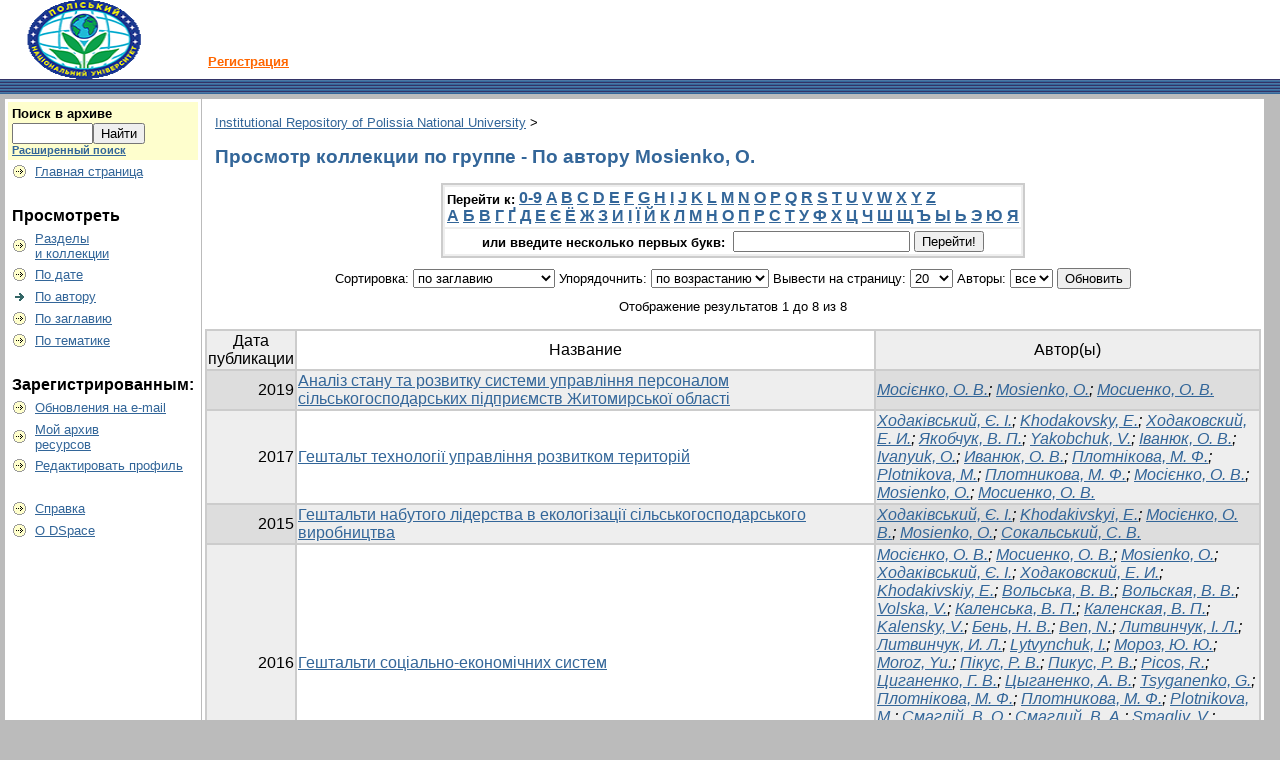

--- FILE ---
content_type: text/html;charset=UTF-8
request_url: http://ir.polissiauniver.edu.ua/browse?type=author&value=Mosienko%2C+O.&value_lang=en
body_size: 5969
content:


















<!DOCTYPE html PUBLIC "-//W3C//DTD XHTML 1.0 Transitional//EN" "http://www.w3.org/TR/xhtml1/DTD/xhtml1-transitional.dtd">
<html>
    <head>
        <title>Institutional Repository of Polissia National University: Просмотр архива электронных ресурсов</title>
        <meta http-equiv="Content-Type" content="text/html; charset=UTF-8" />
        <meta name="Generator" content="DSpace 3.2" />
        <link rel="stylesheet" href="/styles.css" type="text/css" />
        <link rel="stylesheet" href="/print.css" media="print" type="text/css" />
        <link rel="shortcut icon" href="/favicon.ico" type="image/x-icon"/>
        <link rel="stylesheet" href="/css/discovery.css" type="text/css" />
	    <link rel="stylesheet" href="/static/css/jquery-ui-1.8.22.custom/redmond/jquery-ui-1.8.22.custom.css" type="text/css" />

        <link rel="search" type="application/opensearchdescription+xml" href="/open-search/description.xml" title="DSpace"/>

        
	<script type='text/javascript' src='/static/js/jquery/jquery-1.7.2.min.js'></script>
	<script type='text/javascript' src='/static/js/jquery/jquery-ui-1.8.22.custom.min.js'></script>
	<script type="text/javascript" src="/utils.js"></script>
    <script type="text/javascript" src="/static/js/scriptaculous/prototype.js"> </script>
    <script type="text/javascript" src="/static/js/scriptaculous/effects.js"> </script>
    <script type="text/javascript" src="/static/js/scriptaculous/builder.js"> </script>
    <script type="text/javascript" src="/static/js/scriptaculous/controls.js"> </script>
    <script type="text/javascript" src="/static/js/choice-support.js"> </script>

    
    
        <script type="text/javascript">
            var _gaq = _gaq || [];
            _gaq.push(['_setAccount', 'UA-51034916-1']);
            _gaq.push(['_trackPageview']);

            (function() {
                var ga = document.createElement('script'); ga.type = 'text/javascript'; ga.async = true;
                ga.src = ('https:' == document.location.protocol ? 'https://ssl' : 'http://www') + '.google-analytics.com/ga.js';
                var s = document.getElementsByTagName('script')[0]; s.parentNode.insertBefore(ga, s);
            })();
        </script>
    

    </head>

    
    
    <body>

        
        
        <table class="pageBanner" width="100%" border="0" cellpadding="0" cellspacing="0">

            
            <tr>
                <td>
                    <a href="/"><img src="/image/dspace-blue.gif" alt="DSpace" width="198" height="79" border="0"/></a></td>
                    <td class="tagLine" width="99%"> 
                    <a class="tagLineText" target="_blank" href="http://ir.znau.edu.ua/register">Регистрация</a>
                </td>
                <td nowrap="nowrap" valign="middle">
                </td>
            </tr>
            <tr class="stripe"> 
                <td colspan="3">&nbsp;</td>
            </tr>
        </table>

        





        

        
        <table class="centralPane" width="99%" border="0" cellpadding="3" cellspacing="1">

            
            <tr valign="top">

            

            <td class="navigationBar">
                






















<form method="get" action="/simple-search">


  <table width="100%" class="searchBox">
    <tr>
      <td>
        <table width="100%" border="0" cellspacing="0" >
          <tr>
            <td class="searchBoxLabel"><label for="tequery">Поиск&nbsp;в&nbsp;архиве</label></td>
          </tr>
          <tr>
            <td class="searchBoxLabelSmall" valign="middle" nowrap="nowrap">
              
              <input type="text" name="query" id="tequery" size="8"/><input type="submit" name="submit" value="Найти" />
              <br/><a href="/advanced-search">Расширенный поиск</a>

            </td>
          </tr>
        </table>
      </td>
    </tr>
  </table>
</form>


<table width="100%" border="0" cellspacing="2" cellpadding="2">
  <tr class="navigationBarItem">
    <td>
      <img alt="" src="/image/arrow.gif" width="16" height="16"/>
    </td>

    <td nowrap="nowrap" class="navigationBarItem">
      <a href="/">Главная страница</a>
    </td>
  </tr>

  <tr>
    <td colspan="2">&nbsp;</td>
  </tr>

  <tr>
    <td nowrap="nowrap" colspan="2" class="navigationBarSublabel">Просмотреть</td>
  </tr>

  <tr class="navigationBarItem">
    <td>
      <img alt="" src="/image/arrow.gif" width="16" height="16"/>
    </td>
    <td nowrap="nowrap" class="navigationBarItem">
      <a href="/community-list">Разделы<br />и&nbsp;коллекции</a>
    </td>
  </tr>





		<tr class="navigationBarItem">
    		<td>
      			<img alt="" src="/image/arrow.gif" width="16" height="16"/>
    		</td>
    		<td nowrap="nowrap" class="navigationBarItem">
      			<a href="/browse?type=dateissued">По дате</a>
    		</td>
  		</tr>
	
		<tr class="navigationBarItem">
    		<td>
      			<img alt="" src="/image/arrow-highlight.gif" width="16" height="16"/>
    		</td>
    		<td nowrap="nowrap" class="navigationBarItem">
      			<a href="/browse?type=author">По автору</a>
    		</td>
  		</tr>
	
		<tr class="navigationBarItem">
    		<td>
      			<img alt="" src="/image/arrow.gif" width="16" height="16"/>
    		</td>
    		<td nowrap="nowrap" class="navigationBarItem">
      			<a href="/browse?type=title">По заглавию</a>
    		</td>
  		</tr>
	
		<tr class="navigationBarItem">
    		<td>
      			<img alt="" src="/image/arrow.gif" width="16" height="16"/>
    		</td>
    		<td nowrap="nowrap" class="navigationBarItem">
      			<a href="/browse?type=subject">По тематике</a>
    		</td>
  		</tr>
	



  <tr>
    <td colspan="2">&nbsp;</td>
  </tr>

  <tr>
    <td nowrap="nowrap" colspan="2" class="navigationBarSublabel">Зарегистрированным:</td>
  </tr>

  <tr class="navigationBarItem">
    <td>
      <img alt="" src="/image/arrow.gif" width="16" height="16"/>
    </td>
    <td nowrap="nowrap" class="navigationBarItem">
      <a href="/subscribe">Обновления на e-mail</a>
    </td>
  </tr>

  <tr class="navigationBarItem">
    <td>
      <img alt="" src="/image/arrow.gif" width="16" height="16"/>
    </td>
    <td nowrap="nowrap" class="navigationBarItem">
      <a href="/mydspace">Мой архив<br />ресурсов</a><br/>
      <!--<small>авторизированным<br />пользователям</small>-->
    </td>
  </tr>

  <tr class="navigationBarItem">
    <td>
      <img alt="" src="/image/arrow.gif" width="16" height="16"/>
    </td>
    <td nowrap="nowrap" class="navigationBarItem">
      <a href="/profile">Редактировать профиль</a>
    </td>
  </tr>



  <tr>
    <td colspan="2">&nbsp;</td>
  </tr>

  <tr class="navigationBarItem">
    <td>
      <img alt="" src="/image/arrow.gif" width="16" height="16"/>
    </td>
    <td nowrap="nowrap" class="navigationBarItem">
            <script type="text/javascript">
<!-- Javascript starts here
document.write('<a href="#" onClick="var popupwin = window.open(\'/help/index_ru.html\',\'dspacepopup\',\'height=600,width=550,resizable,scrollbars\');popupwin.focus();return false;">Справка<\/a>');
// -->
</script><noscript><a href="/help/index_ru.html" target="dspacepopup">Справка</a></noscript>
    </td>
  </tr>

  <tr class="navigationBarItem">
    <td>
      <img alt="" src="/image/arrow.gif" width="16" height="16"/>
    </td>
    <td nowrap="nowrap" class="navigationBarItem">
      <a href="http://www.dspace.org/">О DSpace</a>
    </td>
  </tr>
</table>

            </td>

            

            
            
            
            <td class="pageContents" width="100%">

                

                



  


<p class="locationBar">

<a href="/">Institutional Repository of Polissia National University</a>&nbsp;&gt;

</p>




























	
	<h2>
		Просмотр коллекции  по группе - По автору Mosienko, O.
	</h2>

	
	
	<div align="center" id="browse_navigation">
	<form method="get" action="/browse">
			<input type="hidden" name="type" value="author"/>
			<input type="hidden" name="sort_by" value="1"/>
			<input type="hidden" name="order" value="ASC"/>
			<input type="hidden" name="rpp" value="20"/>
			<input type="hidden" name="etal" value="-1" />
<input type="hidden" name="value" value="Mosienko, O."/>
	
	
	
	<table align="center" border="0" bgcolor="#CCCCCC" cellpadding="0" summary="Browse the respository">
		<tr>
	    	<td>
	        	<table border="0" bgcolor="#EEEEEE" cellpadding="2">
	            	<tr>
	                	<td class="browseBar">
	    					<span class="browseBarLabel">Перейти к:</span>
	                        <a href="/browse?type=author&amp;sort_by=1&amp;order=ASC&amp;rpp=20&amp;etal=-1&amp;value=Mosienko%2C+O.&amp;starts_with=0">0-9</a>

	                        <a href="/browse?type=author&amp;sort_by=1&amp;order=ASC&amp;rpp=20&amp;etal=-1&amp;value=Mosienko%2C+O.&amp;starts_with=A">A</a>

	                        <a href="/browse?type=author&amp;sort_by=1&amp;order=ASC&amp;rpp=20&amp;etal=-1&amp;value=Mosienko%2C+O.&amp;starts_with=B">B</a>

	                        <a href="/browse?type=author&amp;sort_by=1&amp;order=ASC&amp;rpp=20&amp;etal=-1&amp;value=Mosienko%2C+O.&amp;starts_with=C">C</a>

	                        <a href="/browse?type=author&amp;sort_by=1&amp;order=ASC&amp;rpp=20&amp;etal=-1&amp;value=Mosienko%2C+O.&amp;starts_with=D">D</a>

	                        <a href="/browse?type=author&amp;sort_by=1&amp;order=ASC&amp;rpp=20&amp;etal=-1&amp;value=Mosienko%2C+O.&amp;starts_with=E">E</a>

	                        <a href="/browse?type=author&amp;sort_by=1&amp;order=ASC&amp;rpp=20&amp;etal=-1&amp;value=Mosienko%2C+O.&amp;starts_with=F">F</a>

	                        <a href="/browse?type=author&amp;sort_by=1&amp;order=ASC&amp;rpp=20&amp;etal=-1&amp;value=Mosienko%2C+O.&amp;starts_with=G">G</a>

	                        <a href="/browse?type=author&amp;sort_by=1&amp;order=ASC&amp;rpp=20&amp;etal=-1&amp;value=Mosienko%2C+O.&amp;starts_with=H">H</a>

	                        <a href="/browse?type=author&amp;sort_by=1&amp;order=ASC&amp;rpp=20&amp;etal=-1&amp;value=Mosienko%2C+O.&amp;starts_with=I">I</a>

	                        <a href="/browse?type=author&amp;sort_by=1&amp;order=ASC&amp;rpp=20&amp;etal=-1&amp;value=Mosienko%2C+O.&amp;starts_with=J">J</a>

	                        <a href="/browse?type=author&amp;sort_by=1&amp;order=ASC&amp;rpp=20&amp;etal=-1&amp;value=Mosienko%2C+O.&amp;starts_with=K">K</a>

	                        <a href="/browse?type=author&amp;sort_by=1&amp;order=ASC&amp;rpp=20&amp;etal=-1&amp;value=Mosienko%2C+O.&amp;starts_with=L">L</a>

	                        <a href="/browse?type=author&amp;sort_by=1&amp;order=ASC&amp;rpp=20&amp;etal=-1&amp;value=Mosienko%2C+O.&amp;starts_with=M">M</a>

	                        <a href="/browse?type=author&amp;sort_by=1&amp;order=ASC&amp;rpp=20&amp;etal=-1&amp;value=Mosienko%2C+O.&amp;starts_with=N">N</a>

	                        <a href="/browse?type=author&amp;sort_by=1&amp;order=ASC&amp;rpp=20&amp;etal=-1&amp;value=Mosienko%2C+O.&amp;starts_with=O">O</a>

	                        <a href="/browse?type=author&amp;sort_by=1&amp;order=ASC&amp;rpp=20&amp;etal=-1&amp;value=Mosienko%2C+O.&amp;starts_with=P">P</a>

	                        <a href="/browse?type=author&amp;sort_by=1&amp;order=ASC&amp;rpp=20&amp;etal=-1&amp;value=Mosienko%2C+O.&amp;starts_with=Q">Q</a>

	                        <a href="/browse?type=author&amp;sort_by=1&amp;order=ASC&amp;rpp=20&amp;etal=-1&amp;value=Mosienko%2C+O.&amp;starts_with=R">R</a>

	                        <a href="/browse?type=author&amp;sort_by=1&amp;order=ASC&amp;rpp=20&amp;etal=-1&amp;value=Mosienko%2C+O.&amp;starts_with=S">S</a>

	                        <a href="/browse?type=author&amp;sort_by=1&amp;order=ASC&amp;rpp=20&amp;etal=-1&amp;value=Mosienko%2C+O.&amp;starts_with=T">T</a>

	                        <a href="/browse?type=author&amp;sort_by=1&amp;order=ASC&amp;rpp=20&amp;etal=-1&amp;value=Mosienko%2C+O.&amp;starts_with=U">U</a>

	                        <a href="/browse?type=author&amp;sort_by=1&amp;order=ASC&amp;rpp=20&amp;etal=-1&amp;value=Mosienko%2C+O.&amp;starts_with=V">V</a>

	                        <a href="/browse?type=author&amp;sort_by=1&amp;order=ASC&amp;rpp=20&amp;etal=-1&amp;value=Mosienko%2C+O.&amp;starts_with=W">W</a>

	                        <a href="/browse?type=author&amp;sort_by=1&amp;order=ASC&amp;rpp=20&amp;etal=-1&amp;value=Mosienko%2C+O.&amp;starts_with=X">X</a>

	                        <a href="/browse?type=author&amp;sort_by=1&amp;order=ASC&amp;rpp=20&amp;etal=-1&amp;value=Mosienko%2C+O.&amp;starts_with=Y">Y</a>

	                        <a href="/browse?type=author&amp;sort_by=1&amp;order=ASC&amp;rpp=20&amp;etal=-1&amp;value=Mosienko%2C+O.&amp;starts_with=Z">Z</a>


<br />

<a href="/browse?type=author&amp;sort_by=1&amp;order=ASC&amp;rpp=20&amp;etal=-1&amp;value=Mosienko%2C+O.&amp;starts_with=А">А</a>

<a href="/browse?type=author&amp;sort_by=1&amp;order=ASC&amp;rpp=20&amp;etal=-1&amp;value=Mosienko%2C+O.&amp;starts_with=Б">Б</a>

<a href="/browse?type=author&amp;sort_by=1&amp;order=ASC&amp;rpp=20&amp;etal=-1&amp;value=Mosienko%2C+O.&amp;starts_with=В">В</a>

<a href="/browse?type=author&amp;sort_by=1&amp;order=ASC&amp;rpp=20&amp;etal=-1&amp;value=Mosienko%2C+O.&amp;starts_with=Г">Г</a>


<a href="/browse?type=author&amp;sort_by=1&amp;order=ASC&amp;rpp=20&amp;etal=-1&amp;value=Mosienko%2C+O.&amp;starts_with=&#1168;">&#1168;</a>


<a href="/browse?type=author&amp;sort_by=1&amp;order=ASC&amp;rpp=20&amp;etal=-1&amp;value=Mosienko%2C+O.&amp;starts_with=Д">Д</a>

<a href="/browse?type=author&amp;sort_by=1&amp;order=ASC&amp;rpp=20&amp;etal=-1&amp;value=Mosienko%2C+O.&amp;starts_with=Е">Е</a>


<a href="/browse?type=author&amp;sort_by=1&amp;order=ASC&amp;rpp=20&amp;etal=-1&amp;value=Mosienko%2C+O.&amp;starts_with=&#1028;">&#1028;</a>
<a href="/browse?type=author&amp;sort_by=1&amp;order=ASC&amp;rpp=20&amp;etal=-1&amp;value=Mosienko%2C+O.&amp;starts_with=&#1025;">&#1025;</a>

<a href="/browse?type=author&amp;sort_by=1&amp;order=ASC&amp;rpp=20&amp;etal=-1&amp;value=Mosienko%2C+O.&amp;starts_with=Ж">Ж</a>

<a href="/browse?type=author&amp;sort_by=1&amp;order=ASC&amp;rpp=20&amp;etal=-1&amp;value=Mosienko%2C+O.&amp;starts_with=З">З</a>

<a href="/browse?type=author&amp;sort_by=1&amp;order=ASC&amp;rpp=20&amp;etal=-1&amp;value=Mosienko%2C+O.&amp;starts_with=И">И</a>

<a href="/browse?type=author&amp;sort_by=1&amp;order=ASC&amp;rpp=20&amp;etal=-1&amp;value=Mosienko%2C+O.&amp;starts_with=&#1030;">&#1030;</a>
<a href="/browse?type=author&amp;sort_by=1&amp;order=ASC&amp;rpp=20&amp;etal=-1&amp;value=Mosienko%2C+O.&amp;starts_with=&#1031;">&#1031;</a>

<a href="/browse?type=author&amp;sort_by=1&amp;order=ASC&amp;rpp=20&amp;etal=-1&amp;value=Mosienko%2C+O.&amp;starts_with=Й">Й</a>

<a href="/browse?type=author&amp;sort_by=1&amp;order=ASC&amp;rpp=20&amp;etal=-1&amp;value=Mosienko%2C+O.&amp;starts_with=К">К</a>

<a href="/browse?type=author&amp;sort_by=1&amp;order=ASC&amp;rpp=20&amp;etal=-1&amp;value=Mosienko%2C+O.&amp;starts_with=Л">Л</a>

<a href="/browse?type=author&amp;sort_by=1&amp;order=ASC&amp;rpp=20&amp;etal=-1&amp;value=Mosienko%2C+O.&amp;starts_with=М">М</a>

<a href="/browse?type=author&amp;sort_by=1&amp;order=ASC&amp;rpp=20&amp;etal=-1&amp;value=Mosienko%2C+O.&amp;starts_with=Н">Н</a>

<a href="/browse?type=author&amp;sort_by=1&amp;order=ASC&amp;rpp=20&amp;etal=-1&amp;value=Mosienko%2C+O.&amp;starts_with=О">О</a>

<a href="/browse?type=author&amp;sort_by=1&amp;order=ASC&amp;rpp=20&amp;etal=-1&amp;value=Mosienko%2C+O.&amp;starts_with=П">П</a>

<a href="/browse?type=author&amp;sort_by=1&amp;order=ASC&amp;rpp=20&amp;etal=-1&amp;value=Mosienko%2C+O.&amp;starts_with=Р">Р</a>

<a href="/browse?type=author&amp;sort_by=1&amp;order=ASC&amp;rpp=20&amp;etal=-1&amp;value=Mosienko%2C+O.&amp;starts_with=С">С</a>

<a href="/browse?type=author&amp;sort_by=1&amp;order=ASC&amp;rpp=20&amp;etal=-1&amp;value=Mosienko%2C+O.&amp;starts_with=Т">Т</a>

<a href="/browse?type=author&amp;sort_by=1&amp;order=ASC&amp;rpp=20&amp;etal=-1&amp;value=Mosienko%2C+O.&amp;starts_with=У">У</a>

<a href="/browse?type=author&amp;sort_by=1&amp;order=ASC&amp;rpp=20&amp;etal=-1&amp;value=Mosienko%2C+O.&amp;starts_with=Ф">Ф</a>

<a href="/browse?type=author&amp;sort_by=1&amp;order=ASC&amp;rpp=20&amp;etal=-1&amp;value=Mosienko%2C+O.&amp;starts_with=Х">Х</a>

<a href="/browse?type=author&amp;sort_by=1&amp;order=ASC&amp;rpp=20&amp;etal=-1&amp;value=Mosienko%2C+O.&amp;starts_with=Ц">Ц</a>

<a href="/browse?type=author&amp;sort_by=1&amp;order=ASC&amp;rpp=20&amp;etal=-1&amp;value=Mosienko%2C+O.&amp;starts_with=Ч">Ч</a>

<a href="/browse?type=author&amp;sort_by=1&amp;order=ASC&amp;rpp=20&amp;etal=-1&amp;value=Mosienko%2C+O.&amp;starts_with=Ш">Ш</a>

<a href="/browse?type=author&amp;sort_by=1&amp;order=ASC&amp;rpp=20&amp;etal=-1&amp;value=Mosienko%2C+O.&amp;starts_with=Щ">Щ</a>

<a href="/browse?type=author&amp;sort_by=1&amp;order=ASC&amp;rpp=20&amp;etal=-1&amp;value=Mosienko%2C+O.&amp;starts_with=Ъ">Ъ</a>

<a href="/browse?type=author&amp;sort_by=1&amp;order=ASC&amp;rpp=20&amp;etal=-1&amp;value=Mosienko%2C+O.&amp;starts_with=Ы">Ы</a>

<a href="/browse?type=author&amp;sort_by=1&amp;order=ASC&amp;rpp=20&amp;etal=-1&amp;value=Mosienko%2C+O.&amp;starts_with=Ь">Ь</a>

<a href="/browse?type=author&amp;sort_by=1&amp;order=ASC&amp;rpp=20&amp;etal=-1&amp;value=Mosienko%2C+O.&amp;starts_with=Э">Э</a>

<a href="/browse?type=author&amp;sort_by=1&amp;order=ASC&amp;rpp=20&amp;etal=-1&amp;value=Mosienko%2C+O.&amp;starts_with=Ю">Ю</a>

<a href="/browse?type=author&amp;sort_by=1&amp;order=ASC&amp;rpp=20&amp;etal=-1&amp;value=Mosienko%2C+O.&amp;starts_with=Я">Я</a>


	                    </td>
	                </tr>
	                <tr>
	                	<td class="browseBar" align="center">
	    					<span class="browseBarLabel">или введите несколько первых букв:&nbsp;</span>
	    					<input type="text" name="starts_with"/>&nbsp;<input type="submit" value="Перейти!" />
	                    </td>
	                </tr>
	            </table>
	        </td>
	    </tr>
	</table>

	</form>
	</div>
	

	
	<div align="center" id="browse_controls">
	<form method="get" action="/browse">
		<input type="hidden" name="type" value="author"/>
<input type="hidden" name="value" value="Mosienko, O."/>





		Сортировка:
		<select name="sort_by">
 <option value="1" selected="selected">по заглавию</option> <option value="2" >по дате публикации</option> <option value="3" >по дате сохранения</option>
		</select>

		
		Упорядочнить:
		<select name="order">
			<option value="ASC" selected="selected">по возрастанию</option>
			<option value="DESC" >по убыванию</option>
		</select>
		
		Вывести на страницу:
		<select name="rpp">
	
			<option value="5" >5</option>
	
			<option value="10" >10</option>
	
			<option value="15" >15</option>
	
			<option value="20" selected="selected">20</option>
	
			<option value="25" >25</option>
	
			<option value="30" >30</option>
	
			<option value="35" >35</option>
	
			<option value="40" >40</option>
	
			<option value="45" >45</option>
	
			<option value="50" >50</option>
	
			<option value="55" >55</option>
	
			<option value="60" >60</option>
	
			<option value="65" >65</option>
	
			<option value="70" >70</option>
	
			<option value="75" >75</option>
	
			<option value="80" >80</option>
	
			<option value="85" >85</option>
	
			<option value="90" >90</option>
	
			<option value="95" >95</option>
	
			<option value="100" >100</option>

		</select>
		
		Авторы:
		<select name="etal">

			<option value="0" selected="selected">все</option>
<option value="1" >1</option>	
			<option value="5" >5</option>
	
			<option value="10" >10</option>
	
			<option value="15" >15</option>
	
			<option value="20" >20</option>
	
			<option value="25" >25</option>
	
			<option value="30" >30</option>
	
			<option value="35" >35</option>
	
			<option value="40" >40</option>
	
			<option value="45" >45</option>
	
			<option value="50" >50</option>

		</select>
		
		<input type="submit" name="submit_browse" value="Обновить"/>



	</form>
	</div>

	
	<div align="center" class="browse_range">
		Отображение результатов 1 до 8 из 8
	</div>

	
	<div align="center">



	</div>
	
    
    
	<table align="center" class="miscTable" summary="This table browses all dspace content">
<colgroup><col width="130" /><col width="60%" /><col width="40%" /></colgroup>
<tr>
<th id="t1" class="oddRowEvenCol">Дата публикации</th><th id="t2" class="oddRowOddCol">Название</th><th id="t3" class="oddRowEvenCol">Автор(ы)</th></tr><tr><td headers="t1" class="evenRowEvenCol" nowrap="nowrap" align="right">2019</td><td headers="t2" class="evenRowOddCol" ><a href="/handle/123456789/10189">Аналіз&#x20;стану&#x20;та&#x20;розвитку&#x20;системи&#x20;управління&#x20;персоналом&#x20;сільськогосподарських&#x20;підприємств&#x20;Житомирської&#x20;області</a></td><td headers="t3" class="evenRowEvenCol" ><em><a href="/browse?type=author&amp;value=%D0%9C%D0%BE%D1%81%D1%96%D1%94%D0%BD%D0%BA%D0%BE%2C+%D0%9E.+%D0%92.&amp;value_lang=uk">Мосієнко,&#x20;О.&#x20;В.</a>; <a href="/browse?type=author&amp;value=Mosienko%2C+O.&amp;value_lang=en">Mosienko,&#x20;O.</a>; <a href="/browse?type=author&amp;value=%D0%9C%D0%BE%D1%81%D0%B8%D0%B5%D0%BD%D0%BA%D0%BE%2C+%D0%9E.+%D0%92.&amp;value_lang=ru">Мосиенко,&#x20;О.&#x20;В.</a></em></td></tr>
<tr><td headers="t1" class="oddRowEvenCol" nowrap="nowrap" align="right">2017</td><td headers="t2" class="oddRowOddCol" ><a href="/handle/123456789/8964">Гештальт&#x20;технології&#x20;управління&#x20;розвитком&#x20;територій</a></td><td headers="t3" class="oddRowEvenCol" ><em><a href="/browse?type=author&amp;value=%D0%A5%D0%BE%D0%B4%D0%B0%D0%BA%D1%96%D0%B2%D1%81%D1%8C%D0%BA%D0%B8%D0%B9%2C+%D0%84.+%D0%86.&amp;value_lang=uk">Ходаківський,&#x20;Є.&#x20;І.</a>; <a href="/browse?type=author&amp;value=Khodakovsky%2C+E.&amp;value_lang=en">Khodakovsky,&#x20;E.</a>; <a href="/browse?type=author&amp;value=%D0%A5%D0%BE%D0%B4%D0%B0%D0%BA%D0%BE%D0%B2%D1%81%D0%BA%D0%B8%D0%B9%2C+%D0%95.+%D0%98.&amp;value_lang=ru">Ходаковский,&#x20;Е.&#x20;И.</a>; <a href="/browse?type=author&amp;value=%D0%AF%D0%BA%D0%BE%D0%B1%D1%87%D1%83%D0%BA%2C+%D0%92.+%D0%9F.&amp;value_lang=uk">Якобчук,&#x20;В.&#x20;П.</a>; <a href="/browse?type=author&amp;value=Yakobchuk%2C+V.&amp;value_lang=en">Yakobchuk,&#x20;V.</a>; <a href="/browse?type=author&amp;value=%D0%86%D0%B2%D0%B0%D0%BD%D1%8E%D0%BA%2C+%D0%9E.+%D0%92.&amp;value_lang=uk">Іванюк,&#x20;О.&#x20;В.</a>; <a href="/browse?type=author&amp;value=Ivanyuk%2C+%D0%9E.&amp;value_lang=en">Ivanyuk,&#x20;О.</a>; <a href="/browse?type=author&amp;value=%D0%98%D0%B2%D0%B0%D0%BD%D1%8E%D0%BA%2C+%D0%9E.+%D0%92.&amp;value_lang=ru">Иванюк,&#x20;О.&#x20;В.</a>; <a href="/browse?type=author&amp;value=%D0%9F%D0%BB%D0%BE%D1%82%D0%BD%D1%96%D0%BA%D0%BE%D0%B2%D0%B0%2C+%D0%9C.+%D0%A4.&amp;value_lang=uk">Плотнікова,&#x20;М.&#x20;Ф.</a>; <a href="/browse?type=author&amp;value=Plotnikova%2C+M.&amp;value_lang=en">Plotnikova,&#x20;M.</a>; <a href="/browse?type=author&amp;value=%D0%9F%D0%BB%D0%BE%D1%82%D0%BD%D0%B8%D0%BA%D0%BE%D0%B2%D0%B0%2C+%D0%9C.+%D0%A4.&amp;value_lang=ru">Плотникова,&#x20;М.&#x20;Ф.</a>; <a href="/browse?type=author&amp;value=%D0%9C%D0%BE%D1%81%D1%96%D1%94%D0%BD%D0%BA%D0%BE%2C+%D0%9E.+%D0%92.&amp;value_lang=uk">Мосієнко,&#x20;О.&#x20;В.</a>; <a href="/browse?type=author&amp;value=Mosienko%2C+O.&amp;value_lang=en">Mosienko,&#x20;O.</a>; <a href="/browse?type=author&amp;value=%D0%9C%D0%BE%D1%81%D0%B8%D0%B5%D0%BD%D0%BA%D0%BE%2C+%D0%9E.+%D0%92.&amp;value_lang=ru">Мосиенко,&#x20;О.&#x20;В.</a></em></td></tr>
<tr><td headers="t1" class="evenRowEvenCol" nowrap="nowrap" align="right">2015</td><td headers="t2" class="evenRowOddCol" ><a href="/handle/123456789/5285">Гештальти&#x20;набутого&#x20;лідерства&#x20;в&#x20;екологізації&#x20;сільськогосподарського&#x20;виробництва</a></td><td headers="t3" class="evenRowEvenCol" ><em><a href="/browse?type=author&amp;value=%D0%A5%D0%BE%D0%B4%D0%B0%D0%BA%D1%96%D0%B2%D1%81%D1%8C%D0%BA%D0%B8%D0%B9%2C+%D0%84.+%D0%86.&amp;value_lang=uk">Ходаківський,&#x20;Є.&#x20;І.</a>; <a href="/browse?type=author&amp;value=Khodakivskyi%2C+E.&amp;value_lang=en">Khodakivskyi,&#x20;E.</a>; <a href="/browse?type=author&amp;value=%D0%9C%D0%BE%D1%81%D1%96%D1%94%D0%BD%D0%BA%D0%BE%2C+%D0%9E.+%D0%92.&amp;value_lang=uk">Мосієнко,&#x20;О.&#x20;В.</a>; <a href="/browse?type=author&amp;value=Mosienko%2C+O.&amp;value_lang=en">Mosienko,&#x20;O.</a>; <a href="/browse?type=author&amp;value=%D0%A1%D0%BE%D0%BA%D0%B0%D0%BB%D1%8C%D1%81%D1%8C%D0%BA%D0%B8%D0%B9%2C+%D0%A1.+%D0%92.&amp;value_lang=uk">Сокальський,&#x20;С.&#x20;В.</a></em></td></tr>
<tr><td headers="t1" class="oddRowEvenCol" nowrap="nowrap" align="right">2016</td><td headers="t2" class="oddRowOddCol" ><a href="/handle/123456789/4421">Гештальти&#x20;соціально-економічних&#x20;систем</a></td><td headers="t3" class="oddRowEvenCol" ><em><a href="/browse?type=author&amp;value=%D0%9C%D0%BE%D1%81%D1%96%D1%94%D0%BD%D0%BA%D0%BE%2C+%D0%9E.+%D0%92.&amp;value_lang=uk">Мосієнко,&#x20;О.&#x20;В.</a>; <a href="/browse?type=author&amp;value=%D0%9C%D0%BE%D1%81%D0%B8%D0%B5%D0%BD%D0%BA%D0%BE%2C+%D0%9E.+%D0%92.&amp;value_lang=ru">Мосиенко,&#x20;О.&#x20;В.</a>; <a href="/browse?type=author&amp;value=Mosienko%2C+O.&amp;value_lang=en">Mosienko,&#x20;O.</a>; <a href="/browse?type=author&amp;value=%D0%A5%D0%BE%D0%B4%D0%B0%D0%BA%D1%96%D0%B2%D1%81%D1%8C%D0%BA%D0%B8%D0%B9%2C+%D0%84.+%D0%86.&amp;value_lang=uk">Ходаківський,&#x20;Є.&#x20;І.</a>; <a href="/browse?type=author&amp;value=%D0%A5%D0%BE%D0%B4%D0%B0%D0%BA%D0%BE%D0%B2%D1%81%D0%BA%D0%B8%D0%B9%2C+%D0%95.+%D0%98.&amp;value_lang=ru">Ходаковский,&#x20;Е.&#x20;И.</a>; <a href="/browse?type=author&amp;value=Khodakivskiy%2C+E.&amp;value_lang=en">Khodakivskiy,&#x20;E.</a>; <a href="/browse?type=author&amp;value=%D0%92%D0%BE%D0%BB%D1%8C%D1%81%D1%8C%D0%BA%D0%B0%2C+%D0%92.+%D0%92.&amp;value_lang=uk">Вольська,&#x20;В.&#x20;В.</a>; <a href="/browse?type=author&amp;value=%D0%92%D0%BE%D0%BB%D1%8C%D1%81%D0%BA%D0%B0%D1%8F%2C+%D0%92.+%D0%92.&amp;value_lang=ru">Вольская,&#x20;В.&#x20;В.</a>; <a href="/browse?type=author&amp;value=Volska%2C+V.&amp;value_lang=en">Volska,&#x20;V.</a>; <a href="/browse?type=author&amp;value=%D0%9A%D0%B0%D0%BB%D0%B5%D0%BD%D1%81%D1%8C%D0%BA%D0%B0%2C+%D0%92.+%D0%9F.&amp;value_lang=uk">Каленська,&#x20;В.&#x20;П.</a>; <a href="/browse?type=author&amp;value=%D0%9A%D0%B0%D0%BB%D0%B5%D0%BD%D1%81%D0%BA%D0%B0%D1%8F%2C+%D0%92.+%D0%9F.&amp;value_lang=ru">Каленская,&#x20;В.&#x20;П.</a>; <a href="/browse?type=author&amp;value=Kalensky%2C+V.&amp;value_lang=en">Kalensky,&#x20;V.</a>; <a href="/browse?type=author&amp;value=%D0%91%D0%B5%D0%BD%D1%8C%2C+%D0%9D.+%D0%92.&amp;value_lang=uk">Бень,&#x20;Н.&#x20;В.</a>; <a href="/browse?type=author&amp;value=Ben%2C+N.&amp;value_lang=en">Ben,&#x20;N.</a>; <a href="/browse?type=author&amp;value=%D0%9B%D0%B8%D1%82%D0%B2%D0%B8%D0%BD%D1%87%D1%83%D0%BA%2C+%D0%86.+%D0%9B.&amp;value_lang=uk">Литвинчук,&#x20;І.&#x20;Л.</a>; <a href="/browse?type=author&amp;value=%D0%9B%D0%B8%D1%82%D0%B2%D0%B8%D0%BD%D1%87%D1%83%D0%BA%2C+%D0%98.+%D0%9B.&amp;value_lang=ru">Литвинчук,&#x20;И.&#x20;Л.</a>; <a href="/browse?type=author&amp;value=Lytvynchuk%2C+I.&amp;value_lang=en">Lytvynchuk,&#x20;I.</a>; <a href="/browse?type=author&amp;value=%D0%9C%D0%BE%D1%80%D0%BE%D0%B7%2C+%D0%AE.+%D0%AE.&amp;value_lang=uk">Мороз,&#x20;Ю.&#x20;Ю.</a>; <a href="/browse?type=author&amp;value=Moroz%2C+Yu.&amp;value_lang=en">Moroz,&#x20;Yu.</a>; <a href="/browse?type=author&amp;value=%D0%9F%D1%96%D0%BA%D1%83%D1%81%2C+%D0%A0.+%D0%92.&amp;value_lang=uk">Пікус,&#x20;Р.&#x20;В.</a>; <a href="/browse?type=author&amp;value=%D0%9F%D0%B8%D0%BA%D1%83%D1%81%2C+%D0%A0.+%D0%92.&amp;value_lang=ru">Пикус,&#x20;Р.&#x20;В.</a>; <a href="/browse?type=author&amp;value=Picos%2C+R.&amp;value_lang=en">Picos,&#x20;R.</a>; <a href="/browse?type=author&amp;value=%D0%A6%D0%B8%D0%B3%D0%B0%D0%BD%D0%B5%D0%BD%D0%BA%D0%BE%2C+%D0%93.+%D0%92.&amp;value_lang=uk">Циганенко,&#x20;Г.&#x20;В.</a>; <a href="/browse?type=author&amp;value=%D0%A6%D1%8B%D0%B3%D0%B0%D0%BD%D0%B5%D0%BD%D0%BA%D0%BE%2C+%D0%90.+%D0%92.&amp;value_lang=ru">Цыганенко,&#x20;А.&#x20;В.</a>; <a href="/browse?type=author&amp;value=Tsyganenko%2C+G.&amp;value_lang=en">Tsyganenko,&#x20;G.</a>; <a href="/browse?type=author&amp;value=%D0%9F%D0%BB%D0%BE%D1%82%D0%BD%D1%96%D0%BA%D0%BE%D0%B2%D0%B0%2C+%D0%9C.+%D0%A4.&amp;value_lang=uk">Плотнікова,&#x20;М.&#x20;Ф.</a>; <a href="/browse?type=author&amp;value=%D0%9F%D0%BB%D0%BE%D1%82%D0%BD%D0%B8%D0%BA%D0%BE%D0%B2%D0%B0%2C+%D0%9C.+%D0%A4.&amp;value_lang=ru">Плотникова,&#x20;М.&#x20;Ф.</a>; <a href="/browse?type=author&amp;value=Plotnikova%2C+M.&amp;value_lang=en">Plotnikova,&#x20;M.</a>; <a href="/browse?type=author&amp;value=%D0%A1%D0%BC%D0%B0%D0%B3%D0%BB%D1%96%D0%B9%2C+%D0%92.+%D0%9E.&amp;value_lang=uk">Смаглій,&#x20;В.&#x20;О.</a>; <a href="/browse?type=author&amp;value=%D0%A1%D0%BC%D0%B0%D0%B3%D0%BB%D0%B8%D0%B9%2C+%D0%92.+%D0%90.&amp;value_lang=ru">Смаглий,&#x20;В.&#x20;А.</a>; <a href="/browse?type=author&amp;value=Smagliy%2C+V.&amp;value_lang=en">Smagliy,&#x20;V.</a>; <a href="/browse?type=author&amp;value=%D0%9D%D0%B5%D1%81%D1%82%D0%B5%D1%80%D1%87%D1%83%D0%BA%2C+%D0%90.+%D0%9F.&amp;value_lang=uk">Нестерчук,&#x20;А.&#x20;П.</a>; <a href="/browse?type=author&amp;value=Nesterchuk%2C+A.&amp;value_lang=en">Nesterchuk,&#x20;A.</a>; <a href="/browse?type=author&amp;value=%D0%9F%D1%83%D0%B3%D0%B0%D1%87%D0%BE%D0%B2%D0%B0%2C+%D0%9D.+%D0%A1.&amp;value_lang=uk">Пугачова,&#x20;Н.&#x20;С.</a>; <a href="/browse?type=author&amp;value=%D0%9F%D1%83%D0%B3%D0%B0%D1%87%D1%91%D0%B2%D0%B0%2C+%D0%9D.+%D0%A1.&amp;value_lang=ru">Пугачёва,&#x20;Н.&#x20;С.</a>; <a href="/browse?type=author&amp;value=Pugachev%2C+N.&amp;value_lang=en">Pugachev,&#x20;N.</a>; <a href="/browse?type=author&amp;value=%D0%AF%D0%BD%D1%83%D0%BB%D1%8C%2C+%D0%86.+%D0%84.&amp;value_lang=uk">Януль,&#x20;І.&#x20;Є.</a>; <a href="/browse?type=author&amp;value=%D0%AF%D0%BD%D1%83%D0%BB%D1%8C%2C+%D0%98.+%D0%95.&amp;value_lang=ru">Януль,&#x20;И.&#x20;Е.</a>; <a href="/browse?type=author&amp;value=Yanul%2C+I.&amp;value_lang=en">Yanul,&#x20;I.</a></em></td></tr>
<tr><td headers="t1" class="evenRowEvenCol" nowrap="nowrap" align="right">2025</td><td headers="t2" class="evenRowOddCol" ><a href="/handle/123456789/16510">Перспективи&#x20;становлення&#x20;місцевих&#x20;бюджетів&#x20;громад</a></td><td headers="t3" class="evenRowEvenCol" ><em><a href="/browse?type=author&amp;value=%D0%92%D0%BE%D0%B9%D1%82%D0%B5%D0%BD%D0%BA%D0%BE%2C+%D0%90.+%D0%91.&amp;value_lang=uk">Войтенко,&#x20;А.&#x20;Б.</a>; <a href="/browse?type=author&amp;value=Voytenko%2C+A.&amp;value_lang=en">Voytenko,&#x20;A.</a>; <a href="/browse?type=author&amp;value=%D0%AF%D0%BA%D0%BE%D0%B1%D1%87%D1%83%D0%BA%2C+%D0%92.+%D0%9F.&amp;value_lang=uk">Якобчук,&#x20;В.&#x20;П.</a>; <a href="/browse?type=author&amp;value=Yakobchuk%2C+V.&amp;value_lang=en">Yakobchuk,&#x20;V.</a>; <a href="/browse?type=author&amp;value=%D0%9C%D0%BE%D1%81%D1%96%D1%94%D0%BD%D0%BA%D0%BE%2C+%D0%9E.+%D0%92.&amp;value_lang=uk">Мосієнко,&#x20;О.&#x20;В.</a>; <a href="/browse?type=author&amp;value=Mosienko%2C+O.&amp;value_lang=en">Mosienko,&#x20;O.</a>; <a href="/browse?type=author&amp;value=%D0%9F%D0%BB%D0%BE%D1%82%D0%BD%D1%96%D0%BA%D0%BE%D0%B2%D0%B0%2C+%D0%9C.+%D0%A4.&amp;value_lang=uk">Плотнікова,&#x20;М.&#x20;Ф.</a>; <a href="/browse?type=author&amp;value=Plotnikova%2C+M.&amp;value_lang=en">Plotnikova,&#x20;M.</a></em></td></tr>
<tr><td headers="t1" class="oddRowEvenCol" nowrap="nowrap" align="right">2017</td><td headers="t2" class="oddRowOddCol" ><a href="/handle/123456789/8326">Рефлексивний&#x20;аспект&#x20;дифузії&#x20;соціальних&#x20;систем</a></td><td headers="t3" class="oddRowEvenCol" ><em><a href="/browse?type=author&amp;value=%D0%9C%D0%BE%D1%81%D1%96%D1%94%D0%BD%D0%BA%D0%BE%2C+%D0%9E.+%D0%92.&amp;value_lang=uk">Мосієнко,&#x20;О.&#x20;В.</a>; <a href="/browse?type=author&amp;value=Mosienko%2C+O.&amp;value_lang=en">Mosienko,&#x20;O.</a>; <a href="/browse?type=author&amp;value=%D0%9C%D0%BE%D1%81%D0%B8%D0%B5%D0%BD%D0%BA%D0%BE%2C+%D0%9E.+%D0%92.&amp;value_lang=ru">Мосиенко,&#x20;О.&#x20;В.</a></em></td></tr>
<tr><td headers="t1" class="evenRowEvenCol" nowrap="nowrap" align="right">2017</td><td headers="t2" class="evenRowOddCol" ><a href="/handle/123456789/8545">Соціально-біологічні&#x20;складові&#x20;розвитку&#x20;конкурентоспроможності&#x20;та&#x20;стійкості&#x20;регіонів</a></td><td headers="t3" class="evenRowEvenCol" ><em><a href="/browse?type=author&amp;value=%D0%A5%D0%BE%D0%B4%D0%B0%D0%BA%D1%96%D0%B2%D1%81%D1%8C%D0%BA%D0%B8%D0%B9%2C+%D0%84.+%D0%86.&amp;value_lang=uk">Ходаківський,&#x20;Є.&#x20;І.</a>; <a href="/browse?type=author&amp;value=%D0%A5%D0%BE%D0%B4%D0%B0%D0%BA%D0%BE%D0%B2%D1%81%D0%BA%D0%B8%D0%B9%2C+%D0%95.+%D0%98.&amp;value_lang=ru">Ходаковский,&#x20;Е.&#x20;И.</a>; <a href="/browse?type=author&amp;value=Khodakivskyi%2C+Ye.&amp;value_lang=en">Khodakivskyi,&#x20;Ye.</a>; <a href="/browse?type=author&amp;value=%D0%86%D0%B2%D0%B0%D0%BD%D1%8E%D0%BA%2C+%D0%9E.+%D0%92.&amp;value_lang=uk">Іванюк,&#x20;О.&#x20;В.</a>; <a href="/browse?type=author&amp;value=%D0%98%D0%B2%D0%B0%D0%BD%D1%8E%D0%BA%2C+%D0%9E.+%D0%92.&amp;value_lang=ru">Иванюк,&#x20;О.&#x20;В.</a>; <a href="/browse?type=author&amp;value=Ivaniuk%2C+O.&amp;value_lang=en">Ivaniuk,&#x20;O.</a>; <a href="/browse?type=author&amp;value=%D0%9B%D0%B8%D1%82%D0%B2%D0%B8%D0%BD%D1%87%D1%83%D0%BA%2C+%D0%86.+%D0%9B.&amp;value_lang=uk">Литвинчук,&#x20;І.&#x20;Л.</a>; <a href="/browse?type=author&amp;value=Lytvynchuk%2C+I.&amp;value_lang=en">Lytvynchuk,&#x20;I.</a>; <a href="/browse?type=author&amp;value=%D0%9F%D0%BB%D0%BE%D1%82%D0%BD%D1%96%D0%BA%D0%BE%D0%B2%D0%B0%2C+%D0%9C.+%D0%A4.&amp;value_lang=uk">Плотнікова,&#x20;М.&#x20;Ф.</a>; <a href="/browse?type=author&amp;value=%D0%9F%D0%BB%D0%BE%D1%82%D0%BD%D0%B8%D0%BA%D0%BE%D0%B2%D0%B0%2C+%D0%9C.+%D0%A4.&amp;value_lang=ru">Плотникова,&#x20;М.&#x20;Ф.</a>; <a href="/browse?type=author&amp;value=Plotnikova%2C+M.&amp;value_lang=en">Plotnikova,&#x20;M.</a>; <a href="/browse?type=author&amp;value=%D0%9C%D0%BE%D1%81%D1%96%D1%94%D0%BD%D0%BA%D0%BE%2C+%D0%9E.+%D0%92.&amp;value_lang=uk">Мосієнко,&#x20;О.&#x20;В.</a>; <a href="/browse?type=author&amp;value=%D0%9C%D0%BE%D1%81%D0%B8%D0%B5%D0%BD%D0%BA%D0%BE%2C+%D0%9E.+%D0%92.&amp;value_lang=ru">Мосиенко,&#x20;О.&#x20;В.</a>; <a href="/browse?type=author&amp;value=Mosienko%2C+O.&amp;value_lang=en">Mosienko,&#x20;O.</a></em></td></tr>
<tr><td headers="t1" class="oddRowEvenCol" nowrap="nowrap" align="right">2017</td><td headers="t2" class="oddRowOddCol" ><a href="/handle/123456789/8491">Теорія&#x20;гештальтів&#x20;в&#x20;формуванні&#x20;соціально-економічних&#x20;систем</a></td><td headers="t3" class="oddRowEvenCol" ><em><a href="/browse?type=author&amp;value=%D0%A5%D0%BE%D0%B4%D0%B0%D0%BA%D1%96%D0%B2%D1%81%D1%8C%D0%BA%D0%B8%D0%B9%2C+%D0%84.+%D0%86.&amp;value_lang=uk">Ходаківський,&#x20;Є.&#x20;І.</a>; <a href="/browse?type=author&amp;value=%D0%A5%D0%BE%D0%B4%D0%B0%D0%BA%D0%BE%D0%B2%D1%81%D0%BA%D0%B8%D0%B9%2C+%D0%95.+%D0%98.&amp;value_lang=ru">Ходаковский,&#x20;Е.&#x20;И.</a>; <a href="/browse?type=author&amp;value=Khodakivskyi%2C+Ye.&amp;value_lang=en">Khodakivskyi,&#x20;Ye.</a>; <a href="/browse?type=author&amp;value=%D0%AF%D0%BA%D0%BE%D0%B1%D1%87%D1%83%D0%BA%2C+%D0%92.+%D0%9F.&amp;value_lang=uk">Якобчук,&#x20;В.&#x20;П.</a>; <a href="/browse?type=author&amp;value=Yakobchuk%2C+V.&amp;value_lang=en">Yakobchuk,&#x20;V.</a>; <a href="/browse?type=author&amp;value=%D0%86%D0%B2%D0%B0%D0%BD%D1%8E%D0%BA%2C+%D0%9E.+%D0%92.&amp;value_lang=uk">Іванюк,&#x20;О.&#x20;В.</a>; <a href="/browse?type=author&amp;value=Ivaniuk%2C+O.&amp;value_lang=en">Ivaniuk,&#x20;O.</a>; <a href="/browse?type=author&amp;value=%D0%9F%D0%BB%D0%BE%D1%82%D0%BD%D1%96%D0%BA%D0%BE%D0%B2%D0%B0%2C+%D0%9C.+%D0%A4.&amp;value_lang=uk">Плотнікова,&#x20;М.&#x20;Ф.</a>; <a href="/browse?type=author&amp;value=%D0%9F%D0%BB%D0%BE%D1%82%D0%BD%D0%B8%D0%BA%D0%BE%D0%B2%D0%B0%2C+%D0%9C.+%D0%A4.&amp;value_lang=ru">Плотникова,&#x20;М.&#x20;Ф.</a>; <a href="/browse?type=author&amp;value=Plotnikova%2C+M.&amp;value_lang=en">Plotnikova,&#x20;M.</a>; <a href="/browse?type=author&amp;value=%D0%9C%D0%BE%D1%81%D1%96%D1%94%D0%BD%D0%BA%D0%BE%2C+%D0%9E.+%D0%92.&amp;value_lang=uk">Мосієнко,&#x20;О.&#x20;В.</a>; <a href="/browse?type=author&amp;value=%D0%9C%D0%BE%D1%81%D0%B8%D0%B5%D0%BD%D0%BA%D0%BE%2C+%D0%9E.+%D0%92.&amp;value_lang=ru">Мосиенко,&#x20;О.&#x20;В.</a>; <a href="/browse?type=author&amp;value=Mosienko%2C+O.&amp;value_lang=en">Mosienko,&#x20;O.</a></em></td></tr>
</table>

    
	
	<div align="center" class="browse_range">
		Отображение результатов 1 до 8 из 8
	</div>

	
	<div align="center">



	</div>

	
	












                    
                    <p>&nbsp;</p>
                </td>

            

            </tr>

            
             <tr class="pageFooterBar">
                <td colspan="2" class="pageFootnote">
                    <table class="pageFooterBar" width="100%">
                        <tr>
                            
                                
                                    
                                    
                            
                            <td class="pageFootnote">
                                <a target="_blank" href="http://road.issn.org/issn/2414-519X">ISSN 2414-519X</a>&nbsp;&copy;&nbsp;2014-2024&nbsp;<a target="_blank" href="https://www.polissiauniver.edu.ua">Полесский университет</a>&nbsp;
                                
                                
                                
                            </td>
                            <td nowrap="nowrap" valign="middle"> 
                            </td>
                        </tr>
                    </table>
                </td>
            </tr>
        </table>
    </body>
</html>





























